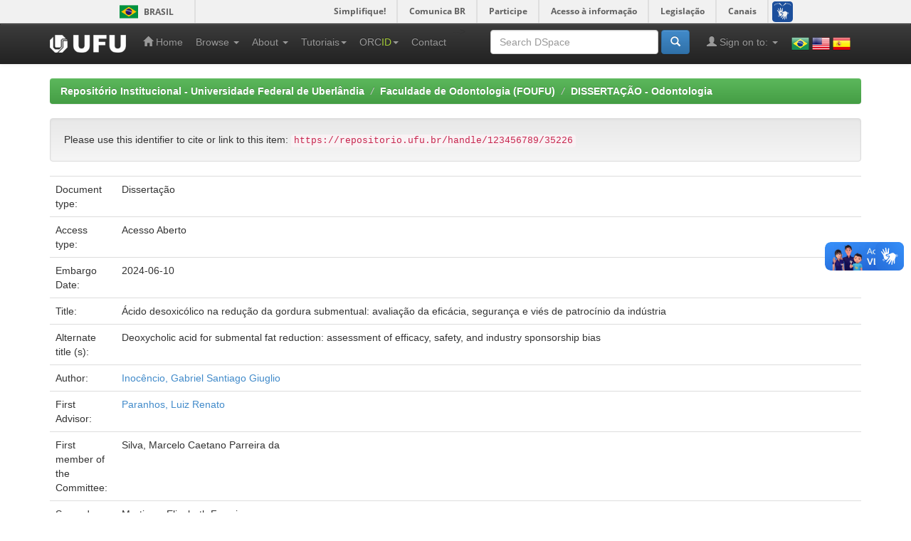

--- FILE ---
content_type: text/html;charset=UTF-8
request_url: https://repositorio.ufu.br/handle/123456789/35226
body_size: 37945
content:


















<!DOCTYPE html>
<html>
    <head>
        <title>Repositório Institucional - Universidade Federal de Uberlândia: Ácido desoxicólico na redução da gordura submentual: avaliação da eficácia, segurança e viés de patrocínio da indústria</title>
        <meta http-equiv="Content-Type" content="text/html; charset=UTF-8" />
        <meta name="Generator" content="DSpace 6.3" />
        <meta name="viewport" content="width=device-width, initial-scale=1.0">
        <link rel="shortcut icon" href="/favicon.ico" type="image/x-icon"/>
        <link rel="stylesheet" href="/static/css/jquery-ui-1.10.3.custom/redmond/jquery-ui-1.10.3.custom.css" type="text/css" />
        <link rel="stylesheet" href="/static/css/bootstrap/bootstrap.min.css" type="text/css" />
        <link rel="stylesheet" href="/static/css/bootstrap/bootstrap-theme.min.css" type="text/css" />
        <link rel="stylesheet" href="/static/css/bootstrap/dspace-theme.css" type="text/css" />

        <link rel="search" type="application/opensearchdescription+xml" href="/open-search/description.xml" title="DSpace"/>


<link rel="schema.DCTERMS" href="http://purl.org/dc/terms/" />
<link rel="schema.DC" href="http://purl.org/dc/elements/1.1/" />
<meta name="DC.creator" content="Inocêncio, Gabriel Santiago Giuglio" />
<meta name="DCTERMS.dateAccepted" content="2022-07-06T17:21:08Z" scheme="DCTERMS.W3CDTF" />
<meta name="DCTERMS.available" content="2022-07-06T17:21:08Z" scheme="DCTERMS.W3CDTF" />
<meta name="DCTERMS.issued" content="2022-06-10" scheme="DCTERMS.W3CDTF" />
<meta name="DCTERMS.bibliographicCitation" content="INOCÊNCIO, Gabriel Santiago Giuglio. Ácido desoxicólico na redução da gordura submentual: avaliação da eficácia, segurança e viés de patrocínio da indústria. 2022. 54 f. Dissertação (Mestrado em Clinica Odontológica Integrada) - Universidade Federal de Uberlândia, Uberlândia, 2022. DOI http://doi.org/10.14393/ufu.di.2022.328" xml:lang="pt_BR" />
<meta name="DC.identifier" content="https://repositorio.ufu.br/handle/123456789/35226" scheme="DCTERMS.URI" />
<meta name="DCTERMS.abstract" content="Objective: To evaluate the efficacy of deoxycholic acid in reducing submental fat and assess the measures of safety results and industry sponsorship. Methodology: A systematic review was performed according to the PRISMA recommendations for describing the study, and a protocol was registered in the PROSPERO database. Seven main databases (MedLine via PubMed, SciELO, LILACS, Embase, Scopus, Web of Science, and the Cochrane Library) were extensively searched. The OpenGrey, OpenThesis, and OATD databases partially searched the gray literature. Randomized controlled trials were included in this review without restrictions on language and year of publication. Two reviewers extracted the data and assessed the individual risk of bias in the eligible studies with the Cochrane Collaboration's Risk of Bias Tool (RoB, version 2.0). The industry sponsorship bias was evaluated according to citations in the articles regarding industry funding/sponsorship throughout the texts, the presence of a conflict of interest statement, acknowledgments, and connections between the authors and the industry that manufactures the product. Results: The initial search resulted in 5756 titles, of which only five met the eligibility criteria and were included in the qualitative analysis and meta-analysis. The studies were published between 2014 and 2019. Only two studies had a low risk of bias for efficacy and safety results. When assessing the industry sponsorship bias, all studies reported having received funding or sponsorship from companies and explained the type of sponsorship. According to the meta-analysis, patients treated with deoxycholic acid showed significant positive results for all efficacy outcomes and a higher risk of fibrosis, pain, erythema, numbness, swelling, edema, pruritus, nodules, headache, and paresthesia. Conclusions: Based on low and moderate certainty of evidence, the studies showed a positive effect regarding the efficacy of deoxycholic acid, regardless of the dose. There were adverse effects of low magnitude and very tolerable. All studies showed industry sponsorship bias. Independent clinical studies are encouraged." xml:lang="pt_BR" />
<meta name="DC.description" content="CAPES - Coordenação de Aperfeiçoamento de Pessoal de Nível Superior" xml:lang="pt_BR" />
<meta name="DC.language" content="por" xml:lang="pt_BR" />
<meta name="DC.publisher" content="Universidade Federal de Uberlândia" xml:lang="pt_BR" />
<meta name="DC.rights" content="Acesso Aberto" xml:lang="pt_BR" />
<meta name="DC.rights" content="http://creativecommons.org/licenses/by-nc-nd/3.0/us/" xml:lang="*" scheme="DCTERMS.URI" />
<meta name="DC.subject" content="Ácido Desoxicólico" xml:lang="pt_BR" />
<meta name="DC.subject" content="Desoxicolato" xml:lang="pt_BR" />
<meta name="DC.subject" content="Desoxicolato" xml:lang="pt_BR" />
<meta name="DC.title" content="Ácido desoxicólico na redução da gordura submentual: avaliação da eficácia, segurança e viés de patrocínio da indústria" xml:lang="pt_BR" />
<meta name="DCTERMS.alternative" content="Deoxycholic acid for submental fat reduction: assessment of efficacy, safety, and industry sponsorship bias" xml:lang="pt_BR" />
<meta name="DC.type" content="Dissertação" xml:lang="pt_BR" />
<meta name="DC.contributor" content="Paranhos, Luiz Renato" />
<meta name="DC.contributor" content="http://lattes.cnpq.br/8091325418384084" xml:lang="pt_BR" />
<meta name="DC.contributor" content="Silva, Marcelo Caetano Parreira da" />
<meta name="DC.contributor" content="http://lattes.cnpq.br/1762939357679006" xml:lang="pt_BR" />
<meta name="DC.contributor" content="Martinez, Elizabeth Ferreira" />
<meta name="DC.contributor" content="http://lattes.cnpq.br/8672890018200588" xml:lang="pt_BR" />
<meta name="DC.creator" content="http://lattes.cnpq.br/5876102117193962" xml:lang="pt_BR" />
<meta name="DC.description" content="Dissertação (Mestrado)" xml:lang="pt_BR" />
<meta name="DC.description" content="Objetivo: Avaliar eficácia do ácido desoxicólico na redução da gordura submentual, além da avaliação das medidas de resultado de segurança e do patrocínio da indústria. Metodologia: Foi realizado uma revisão sistemática seguindo as recomendações PRISMA para descrição da revisão, e um protocolo foi registrado na base de dados PROSPERO. Uma ampla busca foi realizada em sete bases de dados principais (MedLine via PubMed, SciELO, LILACS, Embase, Scopus e Web of Science, Cochrane Library). As bases OpenGrey, OpenThesis e OATD foram utilizadas para busca parcial na “literatura cinzenta”. Ensaios clínicos randomizados foram incluídos nesta revisão sem restrição de idioma e ano de publicação. Dois revisores realizaram a extração dos dados e avaliação do risco de viés individual dos estudos elegíveis utilizando a ferramenta Cochrane Collaboration’s Risk of Bias Tool (RoB, version 2.0). O viés de patrocínio da indústria foi avaliado de acordo com a menção nos artigos em relação ao financiamento/patrocínio da indústria ao longo do texto – presença de declaração de conflito de interesse, agradecimentos e vínculo dos autores com a indústria fabricante do produto. Resultados: A busca inicial resultou em 5756 registros, dos quais apenas 5 artigos atenderam aos critérios de elegibilidade e foram incluídos na análise qualitativa e meta-análise. Os estudos foram publicados entre 2014 e 2019. Somente dois estudos apresentaram &quot;baixo risco de viés&quot; tanto para resultados de eficácia quanto de segurança. O viés de patrocínio da indústria foi avaliado e todos os estudos declararam ter recebido financiamento ou patrocínio por empresas e explicitou o tipo de patrocínio. A meta-análise revelou que pacientes tratados com ácido desoxicólico apresentaram resultados positivos significativos em todos os desfechos de eficácia e apresentam risco maiores de fibrose, dor, eritema, dormência, inchaço, edema, prurido, nódulo, dor de cabeça e parestesia. Conclusões: Baseado em uma baixa e moderada certeza de evidência, os estudos mostraram efeito positivo em relação a eficácia do ácido desoxicólico independente da dose utilizada. Foram apresentados efeitos adversos que se demonstraram de baixa magnitude e bem toleráveis. O viés de patrocínio da indústria foi identificado em todos os estudos. Estudos clínicos independentes são encorajados." xml:lang="pt_BR" />
<meta name="DC.publisher" content="Brasil" xml:lang="pt_BR" />
<meta name="DC.publisher" content="Programa de Pós-graduação em Odontologia" xml:lang="pt_BR" />
<meta name="DC.subject" content="CNPQ::CIENCIAS DA SAUDE::ODONTOLOGIA::CIRURGIA BUCO-MAXILO-FACIAL" xml:lang="pt_BR" />
<meta name="DC.identifier" content="https://doi.org/10.14393/ufu.di.2022.328" xml:lang="pt_BR" />
<meta name="DC.subject" content="Odontologia" xml:lang="pt_BR" />
<meta name="DC.subject" content="Materiais dentários" xml:lang="pt_BR" />
<meta name="DC.description" content="2024-06-10" />

<meta name="citation_keywords" content="Ácido Desoxicólico; Desoxicolato; Desoxicolato; Dissertação" />
<meta name="citation_title" content="Ácido desoxicólico na redução da gordura submentual: avaliação da eficácia, segurança e viés de patrocínio da indústria" />
<meta name="citation_publisher" content="Universidade Federal de Uberlândia" />
<meta name="citation_author" content="Inocêncio, Gabriel Santiago Giuglio" />
<meta name="citation_pdf_url" content="https://repositorio.ufu.br/bitstream/123456789/35226/1/%c3%81cidoDesoxic%c3%b3licoRedu%c3%a7%c3%a3o.pdf" />
<meta name="citation_date" content="2022-06-10" />
<meta name="citation_abstract_html_url" content="https://repositorio.ufu.br/handle/123456789/35226" />


        
        <script type='text/javascript' src="/static/js/jquery/jquery-1.10.2.min.js"></script>
        <script type='text/javascript' src='/static/js/jquery/jquery-ui-1.10.3.custom.min.js'></script>
        <script type='text/javascript' src='/static/js/bootstrap/bootstrap.min.js'></script>
        <script type='text/javascript' src='/static/js/holder.js'></script>
        <script type="text/javascript" src="/utils.js"></script>
        <script type="text/javascript" src="/static/js/choice-support.js"> </script>
        


    
    
        <!-- Google tag (gtag.js) --> <script async src="https://www.googletagmanager.com/gtag/js?id=G-PQ52YLXL6D"></script> <script> window.dataLayer = window.dataLayer || []; function gtag(){dataLayer.push(arguments);} gtag('js', new Date()); gtag('config', 'G-PQ52YLXL6D'); </script>
    


    
    

<!-- HTML5 shim and Respond.js IE8 support of HTML5 elements and media queries -->
<!--[if lt IE 9]>
  <script src="/static/js/html5shiv.js"></script>
  <script src="/static/js/respond.min.js"></script>
<![endif]-->
    </head>

    
    
    <body class="undernavigation">
<a class="sr-only" href="#content">Skip navigation</a>
<div id="barra-brasil" style="background:#7F7F7F; height: 20px; padding:0 0 0 10px;display:block;"> 
	<ul id="menu-barra-temp" style="list-style:none;">
		<li style="display:inline; float:left;padding-right:10px; margin-right:10px; border-right:1px solid #EDEDED"><a href="http://brasil.gov.br" style="font-family:sans,sans-serif; text-decoration:none; color:white;">Portal do Governo Brasileiro</a></li> 
		<li><a style="font-family:sans,sans-serif; text-decoration:none; color:white;" href="http://epwg.governoeletronico.gov.br/barra/atualize.html">Atualize sua Barra de Governo</a></li>
	</ul>
</div>

<header class="navbar navbar-inverse navbar-fixed-top">    
    
            <div class="container">
                

























       <div class="navbar-header">
         <button type="button" class="navbar-toggle" data-toggle="collapse" data-target=".navbar-collapse">
           <span class="icon-bar"></span>
           <span class="icon-bar"></span>
           <span class="icon-bar"></span>
         </button>
         <a class="navbar-brand" href="/"><img height="25" src="/image/dspace-logo-only.png" alt="Logo da UFU" /></a>
       </div>
       <nav class="collapse navbar-collapse bs-navbar-collapse" role="navigation">
         <ul class="nav navbar-nav">
           <li class=""><a href="/"><span class="glyphicon glyphicon-home"></span> Home</a></li>

           <li class="dropdown">
             <a href="#" class="dropdown-toggle" data-toggle="dropdown">Browse <b class="caret"></b></a>
             <ul class="dropdown-menu">
               <li><a href="/community-list">Communities<br/>&amp;&nbsp;Collections</a></li>
				<li class="divider"></li>
        <li class="dropdown-header">Browse Items by:</li>
				

				
				      			<li><a href="/browse?type=dateissued">Issue Date</a></li>
					
				      			<li><a href="/browse?type=author">Author</a></li>
					
				      			<li><a href="/browse?type=title">Title</a></li>
					
				      			<li><a href="/browse?type=subject">Subject</a></li>
					
				      			<li><a href="/browse?type=contributor">Advisor</a></li>
					
				      			<li><a href="/browse?type=program">Program</a></li>
					
				      			<li><a href="/browse?type=type">Type</a></li>
					
				      			<li><a href="/browse?type=rights">Rights</a></li>
					
				      			<li><a href="/browse?type=autorizado">Authorized subject</a></li>
					

				

            </ul>
          </li>


          <li class="dropdown">
              <a href="#" class="dropdown-toggle" data-toggle="dropdown">About  <b class="caret"></b></a>
              <ul class="dropdown-menu">
                  <li><a target="_blank" href="/static/sobre/apresentacao.pdf">Apresentação</a></li>
                  <li class="divider"></li>
                  <li><a target="_blank" href="/static/sobre/caracteristicas_tecnicas.pdf">Características técnicas</a></li>
                  <li><a target="_blank" href="/static/sobre/equipe_responsavel.pdf">Equipe responsável</a></li>
                  <li class="divider"></li>
                  <li><a target="_blank" href="/static/sobre/instrucoes_submissao.pdf">Instruções para submissão</a></li>
                  <li class="divider"></li>
                  <li class="dropdown-header">Legislação</li>
                  <li><a href="/static/sobre/politica_de_Informacao_do_RI_UFU.pdf">Políticas de informação do RI UFU</a></li>
                  <li><a href="/static/sobre/politica_submissao/">Política de submissão</a></li>
                  <!-- <li><a href="/static/sobre/Portaria_R_n_1225_de_9_11_2004.pdf">Política de criação da BDUFU</a></li> -->
                  <li><a href="/static/sobre/Portaria_R_n_1218_de_04_11_2004.pdf">Portaria de Constituição de Comissão BDUFU</a></li>
                  <li><a href="/static/sobre/SEI_UFU_-_2451643_-_Portaria_DOI.pdf">Portaria Digital Object Identifier System (DOI)</a></li>
              </ul>
          </li>

          <li class="dropdown">
              <a href="#" class="dropdown-toggle" data-toggle="dropdown">Tutoriais<b class="caret"></b></a>
              <ul class="dropdown-menu">

                  <li><a target="_blank" href="/static/sobre/tutoriais/atribuicao_doi.pdf">Atribuição de DOI (Digital Object Identifier System)</a></li>
                  <li><a target="_blank" href="/static/sobre/tutoriais/tutorial_autoarquivamento_outros.pdf">Autoarquivamento de outros materiais</a></li>
                  <li><a target="_blank" href="/static/sobre/tutoriais/tutorial_autoarquivamento_TD.pdf">Autoarquivamento de Teses e Dissertações</a></li>
                  <li><a target="_blank" href="/static/sobre/tutoriais/tutorial_autoarquivamento_MD.pdf">Autoarquivamento de Memorial descritivo</a></li>
                  <li><a target="_blank" href="/static/sobre/tutoriais/tutorial_autoarquivamento_TCC-TCR.pdf">Autoarquivamento de TCC/TCR</a></li>
                  <li><a target="_blank" href="/static/sobre/tutoriais/Tutorial_Cadastro_Usuario.pdf">Cadastro de Usuário</a></li>
                  <li><a target="_blank" href="/static/sobre/tutoriais/ficha_online_20220614.pdf">Ficha Catalográfica Online</a></li>
                  <li><a target="_blank" href="/static/sobre/tutoriais/Tutorial_para_inserir_folha_de_aprovacao_ou_ata_defesa.pdf">Inclusão Ata de Defesa ou Folha de Aprovação</a></li>
                  <li><a target="_blank" href="/static/sobre/tutoriais/sobre_pdfa.pdf">Orientação sobre PDF/A</a></li>
                  <li><a target="_blank" href="/static/sobre/termo_autorizacao_modelo_03072025.docx">Termo de Autorização para Publicacão</a></li>
                  <li><a target="_blank" href="https://www.youtube.com/playlist?list=PLwwW5gdn-e2fmtr5s0c1ZdUY3ZI_pTWhK">Vídeos</a></li>
                  <li><a target="_blank" href="/static/orcid/Tutorial_para_Registro_ORCID_no_RI-UFU_-_2019.pdf">Vínculo ou Registro ORCiD (Open Researcher and Contributor ID)</a></li>

              </ul>
          </li>

          <li class="dropdown">
              <a href="#" class="dropdown-toggle" data-toggle="dropdown">ORC<span style="color:#a6ce39">ID</span><b class="caret"></b></a>
              <ul class="dropdown-menu">
                  <li><a href="/static/orcid/sobre.jsp">Sobre</a></li>
                  <li><a target="_blank" href="/static/orcid/Tutorial_para_Registro_ORCID_no_RI-UFU_-_2019.pdf">Tutorial</a></li>
                  <li><a target="_blank" href="https://vimeo.com/97150912">Vídeo</a></li>
              </ul>
          </li>

          <li class=""><a href="/feedback">Contact</a></li>
          <!--<li class=""><script type="text/javascript">
<!-- Javascript starts here
document.write('<a href="#" onClick="var popupwin = window.open(\'/help/index.html\',\'dspacepopup\',\'height=600,width=550,resizable,scrollbars\');popupwin.focus();return false;">Help<\/a>');
// -->
</script><noscript><a href="/help/index.html" target="dspacepopup">Help</a></noscript></li>-->
       </ul>


       <ul class="nav navbar-nav navbar-right">
        <li>
            <div style="padding-top:15px;padding-left:25px;">
                <a onclick="javascript:document.repost.locale.value='pt_BR'; document.repost.submit();" href="?locale=pt_BR"><img src="/image/flags/Brazil.png" class="flag" alt="Português" title="Português"></a>
                <a onclick="javascript:document.repost.locale.value='en'; document.repost.submit();" href="?locale=en"><img src="/image/flags/United States of America(USA).png" class="flag" alt="English" title="English"></a>
                <a onclick="javascript:document.repost.locale.value='es'; document.repost.submit();" href="?locale=es"><img src="/image/flags/Spain.png" class="flag" alt="Español" title="Español"></a>
            </div>
        </li>
       </ul>


       <div class="nav navbar-nav navbar-right">
		<ul class="nav navbar-nav navbar-right">
         <li class="dropdown">
         
             <a href="#" class="dropdown-toggle" data-toggle="dropdown"><span class="glyphicon glyphicon-user"></span> Sign on to: <b class="caret"></b></a>
	             
             <ul class="dropdown-menu">
               <li><a href="/mydspace">My DSpace</a></li>
               <li><a href="/subscribe">Receive email<br/>updates</a></li>
               <li><a href="/profile">Edit Profile</a></li>

               

		
             </ul>
           </li>
          </ul>
          
	
	<form method="get" action="/simple-search" class="navbar-form navbar-right">
	    <div class="form-group">
          <input type="text" class="form-control" placeholder="Search&nbsp;DSpace" name="query" id="tequery" size="25"/>
        </div>
        <button type="submit" class="btn btn-primary"><span class="glyphicon glyphicon-search"></span></button>

	</form></div>
    </nav>
            </div>

</header>

<main id="content" role="main">
<!--<div class="container banner">
    <div class="row">
        <div class="col-md-9 brand">
            <h1>DSpace <small>JSPUI</small></h1>
            <h4>DSpace preserves and enables easy and open access to all types of digital content including text, images, moving images, mpegs and data sets</h4> <a href="http://www.dspace.org" class="btn btn-primary">Learn More</a> 
        </div>
        <div class="col-md-3"><img class="pull-right" src="/image/logo.gif" alt="DSpace logo" />
        </div>
    </div>
</div>-->
<br/>
                

<div class="container">
    



  

<ol class="breadcrumb btn-success">

  <li><a href="/">Repositório Institucional - Universidade Federal de Uberlândia</a></li>

  <li><a href="/handle/123456789/5158">Faculdade de Odontologia (FOUFU)</a></li>

  <li><a href="/handle/123456789/5478">DISSERTAÇÃO - Odontologia</a></li>

</ol>

</div>                



        
<div class="container">
	



































    
    <style>
        .altmetric_content {display: inline;}
        
        .altmetric_item {
            float: left;
            margin-right: 10px;
        }
    </style>
    <script async src="https://badge.dimensions.ai/badge.js" charset="utf-8"></script>
    <script type="text/javascript" src="https://d1bxh8uas1mnw7.cloudfront.net/assets/embed.js"></script>


		
		
		
		

                
                <div class="well">Please use this identifier to cite or link to this item:
                <code>https://repositorio.ufu.br/handle/123456789/35226</code></div>



    
    <table class="table itemDisplayTable">
<tr><td class="metadataFieldLabel dc_type">Document type:&nbsp;</td><td class="metadataFieldValue dc_type">Dissertação</td></tr>
<tr><td class="metadataFieldLabel dc_rights">Access type:&nbsp;</td><td class="metadataFieldValue dc_rights">Acesso&#x20;Aberto</td></tr>
<tr><td class="metadataFieldLabel dc_description_embargo">Embargo Date:&nbsp;</td><td class="metadataFieldValue dc_description_embargo">2024-06-10</td></tr>
<tr><td class="metadataFieldLabel dc_title">Title:&nbsp;</td><td class="metadataFieldValue dc_title">Ácido&#x20;desoxicólico&#x20;na&#x20;redução&#x20;da&#x20;gordura&#x20;submentual:&#x20;avaliação&#x20;da&#x20;eficácia,&#x20;segurança&#x20;e&#x20;viés&#x20;de&#x20;patrocínio&#x20;da&#x20;indústria</td></tr>
<tr><td class="metadataFieldLabel dc_title_alternative">Alternate title (s):&nbsp;</td><td class="metadataFieldValue dc_title_alternative">Deoxycholic&#x20;acid&#x20;for&#x20;submental&#x20;fat&#x20;reduction:&#x20;assessment&#x20;of&#x20;efficacy,&#x20;safety,&#x20;and&#x20;industry&#x20;sponsorship&#x20;bias</td></tr>
<tr><td class="metadataFieldLabel dc_creator">Author:&nbsp;</td><td class="metadataFieldValue dc_creator"><a class="author"href="/browse?type=author&amp;value=Inoc%C3%AAncio%2C+Gabriel+Santiago+Giuglio">Inocêncio,&#x20;Gabriel&#x20;Santiago&#x20;Giuglio</a></td></tr>
<tr><td class="metadataFieldLabel dc_contributor_advisor1">First Advisor:&nbsp;</td><td class="metadataFieldValue dc_contributor_advisor1"><a class="contributor"href="/browse?type=contributor&amp;value=Paranhos%2C+Luiz+Renato">Paranhos,&#x20;Luiz&#x20;Renato</a></td></tr>
<tr><td class="metadataFieldLabel dc_contributor_referee1">First member of the Committee:&nbsp;</td><td class="metadataFieldValue dc_contributor_referee1">Silva,&#x20;Marcelo&#x20;Caetano&#x20;Parreira&#x20;da</td></tr>
<tr><td class="metadataFieldLabel dc_contributor_referee2">Second member of the Committee:&nbsp;</td><td class="metadataFieldValue dc_contributor_referee2">Martinez,&#x20;Elizabeth&#x20;Ferreira</td></tr>
<tr><td class="metadataFieldLabel dc_description_resumo">Summary:&nbsp;</td><td class="metadataFieldValue dc_description_resumo">Objetivo:&#x20;Avaliar&#x20;eficácia&#x20;do&#x20;ácido&#x20;desoxicólico&#x20;na&#x20;redução&#x20;da&#x20;gordura&#x20;submentual,&#x20;além&#x20;da&#x20;avaliação&#x20;das&#x20;medidas&#x20;de&#x20;resultado&#x20;de&#x20;segurança&#x20;e&#x20;do&#x20;patrocínio&#x20;da&#x20;indústria.&#x20;Metodologia:&#x20;Foi&#x20;realizado&#x20;uma&#x20;revisão&#x20;sistemática&#x20;seguindo&#x20;as&#x20;recomendações&#x20;PRISMA&#x20;para&#x20;descrição&#x20;da&#x20;revisão,&#x20;e&#x20;um&#x20;protocolo&#x20;foi&#x20;registrado&#x20;na&#x20;base&#x20;de&#x20;dados&#x20;PROSPERO.&#x20;Uma&#x20;ampla&#x20;busca&#x20;foi&#x20;realizada&#x20;em&#x20;sete&#x20;bases&#x20;de&#x20;dados&#x20;principais&#x20;(MedLine&#x20;via&#x20;PubMed,&#x20;SciELO,&#x20;LILACS,&#x20;Embase,&#x20;Scopus&#x20;e&#x20;Web&#x20;of&#x20;Science,&#x20;Cochrane&#x20;Library).&#x20;As&#x20;bases&#x20;OpenGrey,&#x20;OpenThesis&#x20;e&#x20;OATD&#x20;foram&#x20;utilizadas&#x20;para&#x20;busca&#x20;parcial&#x20;na&#x20;“literatura&#x20;cinzenta”.&#x20;Ensaios&#x20;clínicos&#x20;randomizados&#x20;foram&#x20;incluídos&#x20;nesta&#x20;revisão&#x20;sem&#x20;restrição&#x20;de&#x20;idioma&#x20;e&#x20;ano&#x20;de&#x20;publicação.&#x20;Dois&#x20;revisores&#x20;realizaram&#x20;a&#x20;extração&#x20;dos&#x20;dados&#x20;e&#x20;avaliação&#x20;do&#x20;risco&#x20;de&#x20;viés&#x20;individual&#x20;dos&#x20;estudos&#x20;elegíveis&#x20;utilizando&#x20;a&#x20;ferramenta&#x20;Cochrane&#x20;Collaboration’s&#x20;Risk&#x20;of&#x20;Bias&#x20;Tool&#x20;(RoB,&#x20;version&#x20;2.0).&#x20;O&#x20;viés&#x20;de&#x20;patrocínio&#x20;da&#x20;indústria&#x20;foi&#x20;avaliado&#x20;de&#x20;acordo&#x20;com&#x20;a&#x20;menção&#x20;nos&#x20;artigos&#x20;em&#x20;relação&#x20;ao&#x20;financiamento&#x2F;patrocínio&#x20;da&#x20;indústria&#x20;ao&#x20;longo&#x20;do&#x20;texto&#x20;–&#x20;presença&#x20;de&#x20;declaração&#x20;de&#x20;conflito&#x20;de&#x20;interesse,&#x20;agradecimentos&#x20;e&#x20;vínculo&#x20;dos&#x20;autores&#x20;com&#x20;a&#x20;indústria&#x20;fabricante&#x20;do&#x20;produto.&#x20;Resultados:&#x20;A&#x20;busca&#x20;inicial&#x20;resultou&#x20;em&#x20;5756&#x20;registros,&#x20;dos&#x20;quais&#x20;apenas&#x20;5&#x20;artigos&#x20;atenderam&#x20;aos&#x20;critérios&#x20;de&#x20;elegibilidade&#x20;e&#x20;foram&#x20;incluídos&#x20;na&#x20;análise&#x20;qualitativa&#x20;e&#x20;meta-análise.&#x20;Os&#x20;estudos&#x20;foram&#x20;publicados&#x20;entre&#x20;2014&#x20;e&#x20;2019.&#x20;Somente&#x20;dois&#x20;estudos&#x20;apresentaram&#x20;&quot;baixo&#x20;risco&#x20;de&#x20;viés&quot;&#x20;tanto&#x20;para&#x20;resultados&#x20;de&#x20;eficácia&#x20;quanto&#x20;de&#x20;segurança.&#x20;O&#x20;viés&#x20;de&#x20;patrocínio&#x20;da&#x20;indústria&#x20;foi&#x20;avaliado&#x20;e&#x20;todos&#x20;os&#x20;estudos&#x20;declararam&#x20;ter&#x20;recebido&#x20;financiamento&#x20;ou&#x20;patrocínio&#x20;por&#x20;empresas&#x20;e&#x20;explicitou&#x20;o&#x20;tipo&#x20;de&#x20;patrocínio.&#x20;A&#x20;meta-análise&#x20;revelou&#x20;que&#x20;pacientes&#x20;tratados&#x20;com&#x20;ácido&#x20;desoxicólico&#x20;apresentaram&#x20;resultados&#x20;positivos&#x20;significativos&#x20;em&#x20;todos&#x20;os&#x20;desfechos&#x20;de&#x20;eficácia&#x20;e&#x20;apresentam&#x20;risco&#x20;maiores&#x20;de&#x20;fibrose,&#x20;dor,&#x20;eritema,&#x20;dormência,&#x20;inchaço,&#x20;edema,&#x20;prurido,&#x20;nódulo,&#x20;dor&#x20;de&#x20;cabeça&#x20;e&#x20;parestesia.&#x20;Conclusões:&#x20;Baseado&#x20;em&#x20;uma&#x20;baixa&#x20;e&#x20;moderada&#x20;certeza&#x20;de&#x20;evidência,&#x20;os&#x20;estudos&#x20;mostraram&#x20;efeito&#x20;positivo&#x20;em&#x20;relação&#x20;a&#x20;eficácia&#x20;do&#x20;ácido&#x20;desoxicólico&#x20;independente&#x20;da&#x20;dose&#x20;utilizada.&#x20;Foram&#x20;apresentados&#x20;efeitos&#x20;adversos&#x20;que&#x20;se&#x20;demonstraram&#x20;de&#x20;baixa&#x20;magnitude&#x20;e&#x20;bem&#x20;toleráveis.&#x20;O&#x20;viés&#x20;de&#x20;patrocínio&#x20;da&#x20;indústria&#x20;foi&#x20;identificado&#x20;em&#x20;todos&#x20;os&#x20;estudos.&#x20;Estudos&#x20;clínicos&#x20;independentes&#x20;são&#x20;encorajados.</td></tr>
<tr><td class="metadataFieldLabel dc_description_abstract">Abstract:&nbsp;</td><td class="metadataFieldValue dc_description_abstract">Objective:&#x20;To&#x20;evaluate&#x20;the&#x20;efficacy&#x20;of&#x20;deoxycholic&#x20;acid&#x20;in&#x20;reducing&#x20;submental&#x20;fat&#x20;and&#x20;assess&#x20;the&#x20;measures&#x20;of&#x20;safety&#x20;results&#x20;and&#x20;industry&#x20;sponsorship.&#x20;Methodology:&#x20;A&#x20;systematic&#x20;review&#x20;was&#x20;performed&#x20;according&#x20;to&#x20;the&#x20;PRISMA&#x20;recommendations&#x20;for&#x20;describing&#x20;the&#x20;study,&#x20;and&#x20;a&#x20;protocol&#x20;was&#x20;registered&#x20;in&#x20;the&#x20;PROSPERO&#x20;database.&#x20;Seven&#x20;main&#x20;databases&#x20;(MedLine&#x20;via&#x20;PubMed,&#x20;SciELO,&#x20;LILACS,&#x20;Embase,&#x20;Scopus,&#x20;Web&#x20;of&#x20;Science,&#x20;and&#x20;the&#x20;Cochrane&#x20;Library)&#x20;were&#x20;extensively&#x20;searched.&#x20;The&#x20;OpenGrey,&#x20;OpenThesis,&#x20;and&#x20;OATD&#x20;databases&#x20;partially&#x20;searched&#x20;the&#x20;gray&#x20;literature.&#x20;Randomized&#x20;controlled&#x20;trials&#x20;were&#x20;included&#x20;in&#x20;this&#x20;review&#x20;without&#x20;restrictions&#x20;on&#x20;language&#x20;and&#x20;year&#x20;of&#x20;publication.&#x20;Two&#x20;reviewers&#x20;extracted&#x20;the&#x20;data&#x20;and&#x20;assessed&#x20;the&#x20;individual&#x20;risk&#x20;of&#x20;bias&#x20;in&#x20;the&#x20;eligible&#x20;studies&#x20;with&#x20;the&#x20;Cochrane&#x20;Collaboration&#39;s&#x20;Risk&#x20;of&#x20;Bias&#x20;Tool&#x20;(RoB,&#x20;version&#x20;2.0).&#x20;The&#x20;industry&#x20;sponsorship&#x20;bias&#x20;was&#x20;evaluated&#x20;according&#x20;to&#x20;citations&#x20;in&#x20;the&#x20;articles&#x20;regarding&#x20;industry&#x20;funding&#x2F;sponsorship&#x20;throughout&#x20;the&#x20;texts,&#x20;the&#x20;presence&#x20;of&#x20;a&#x20;conflict&#x20;of&#x20;interest&#x20;statement,&#x20;acknowledgments,&#x20;and&#x20;connections&#x20;between&#x20;the&#x20;authors&#x20;and&#x20;the&#x20;industry&#x20;that&#x20;manufactures&#x20;the&#x20;product.&#x20;Results:&#x20;The&#x20;initial&#x20;search&#x20;resulted&#x20;in&#x20;5756&#x20;titles,&#x20;of&#x20;which&#x20;only&#x20;five&#x20;met&#x20;the&#x20;eligibility&#x20;criteria&#x20;and&#x20;were&#x20;included&#x20;in&#x20;the&#x20;qualitative&#x20;analysis&#x20;and&#x20;meta-analysis.&#x20;The&#x20;studies&#x20;were&#x20;published&#x20;between&#x20;2014&#x20;and&#x20;2019.&#x20;Only&#x20;two&#x20;studies&#x20;had&#x20;a&#x20;low&#x20;risk&#x20;of&#x20;bias&#x20;for&#x20;efficacy&#x20;and&#x20;safety&#x20;results.&#x20;When&#x20;assessing&#x20;the&#x20;industry&#x20;sponsorship&#x20;bias,&#x20;all&#x20;studies&#x20;reported&#x20;having&#x20;received&#x20;funding&#x20;or&#x20;sponsorship&#x20;from&#x20;companies&#x20;and&#x20;explained&#x20;the&#x20;type&#x20;of&#x20;sponsorship.&#x20;According&#x20;to&#x20;the&#x20;meta-analysis,&#x20;patients&#x20;treated&#x20;with&#x20;deoxycholic&#x20;acid&#x20;showed&#x20;significant&#x20;positive&#x20;results&#x20;for&#x20;all&#x20;efficacy&#x20;outcomes&#x20;and&#x20;a&#x20;higher&#x20;risk&#x20;of&#x20;fibrosis,&#x20;pain,&#x20;erythema,&#x20;numbness,&#x20;swelling,&#x20;edema,&#x20;pruritus,&#x20;nodules,&#x20;headache,&#x20;and&#x20;paresthesia.&#x20;Conclusions:&#x20;Based&#x20;on&#x20;low&#x20;and&#x20;moderate&#x20;certainty&#x20;of&#x20;evidence,&#x20;the&#x20;studies&#x20;showed&#x20;a&#x20;positive&#x20;effect&#x20;regarding&#x20;the&#x20;efficacy&#x20;of&#x20;deoxycholic&#x20;acid,&#x20;regardless&#x20;of&#x20;the&#x20;dose.&#x20;There&#x20;were&#x20;adverse&#x20;effects&#x20;of&#x20;low&#x20;magnitude&#x20;and&#x20;very&#x20;tolerable.&#x20;All&#x20;studies&#x20;showed&#x20;industry&#x20;sponsorship&#x20;bias.&#x20;Independent&#x20;clinical&#x20;studies&#x20;are&#x20;encouraged.</td></tr>
<tr><td class="metadataFieldLabel dc_subject">Keywords:&nbsp;</td><td class="metadataFieldValue dc_subject">Ácido&#x20;Desoxicólico<br />Desoxicolato<br />Desoxicolato</td></tr>
<tr><td class="metadataFieldLabel dc_subject_cnpq">Area (s) of CNPq:&nbsp;</td><td class="metadataFieldValue dc_subject_cnpq">CNPQ::CIENCIAS&#x20;DA&#x20;SAUDE::ODONTOLOGIA::CIRURGIA&#x20;BUCO-MAXILO-FACIAL</td></tr>
<tr><td class="metadataFieldLabel dc_subject_autorizado">Subject:&nbsp;</td><td class="metadataFieldValue dc_subject_autorizado">Odontologia<br />Materiais&#x20;dentários</td></tr>
<tr><td class="metadataFieldLabel dc_language">Language:&nbsp;</td><td class="metadataFieldValue dc_language">por</td></tr>
<tr><td class="metadataFieldLabel dc_publisher_country">Country:&nbsp;</td><td class="metadataFieldValue dc_publisher_country">Brasil</td></tr>
<tr><td class="metadataFieldLabel dc_publisher">Publisher:&nbsp;</td><td class="metadataFieldValue dc_publisher">Universidade&#x20;Federal&#x20;de&#x20;Uberlândia</td></tr>
<tr><td class="metadataFieldLabel dc_publisher_program">Program:&nbsp;</td><td class="metadataFieldValue dc_publisher_program">Programa&#x20;de&#x20;Pós-graduação&#x20;em&#x20;Odontologia</td></tr>
<tr><td class="metadataFieldLabel dc_identifier_citation">Quote:&nbsp;</td><td class="metadataFieldValue dc_identifier_citation">INOCÊNCIO,&#x20;Gabriel&#x20;Santiago&#x20;Giuglio.&#x20;Ácido&#x20;desoxicólico&#x20;na&#x20;redução&#x20;da&#x20;gordura&#x20;submentual:&#x20;avaliação&#x20;da&#x20;eficácia,&#x20;segurança&#x20;e&#x20;viés&#x20;de&#x20;patrocínio&#x20;da&#x20;indústria.&#x20;2022.&#x20;54&#x20;f.&#x20;Dissertação&#x20;(Mestrado&#x20;em&#x20;Clinica&#x20;Odontológica&#x20;Integrada)&#x20;-&#x20;Universidade&#x20;Federal&#x20;de&#x20;Uberlândia,&#x20;Uberlândia,&#x20;2022.&#x20;DOI&#x20;http:&#x2F;&#x2F;doi.org&#x2F;10.14393&#x2F;ufu.di.2022.328</td></tr>
<tr><td class="metadataFieldLabel dc_identifier_doi">Document identifier:&nbsp;</td><td class="metadataFieldValue dc_identifier_doi"><a href="https://doi.org/10.14393/ufu.di.2022.328">https:&#x2F;&#x2F;doi.org&#x2F;10.14393&#x2F;ufu.di.2022.328</a></td></tr>
<tr><td class="metadataFieldLabel dc_identifier_uri">URI:&nbsp;</td><td class="metadataFieldValue dc_identifier_uri"><a href="https://repositorio.ufu.br/handle/123456789/35226">https:&#x2F;&#x2F;repositorio.ufu.br&#x2F;handle&#x2F;123456789&#x2F;35226</a></td></tr>
<tr><td class="metadataFieldLabel dc_date_issued">Date of defense:&nbsp;</td><td class="metadataFieldValue dc_date_issued">10-Jun-2022</td></tr>
<tr><td class="metadataFieldLabel">Appears in Collections:</td><td class="metadataFieldValue"><a href="/handle/123456789/5478">DISSERTAÇÃO - Odontologia</a><br/></td></tr>
</table><br/>
<div class="panel panel-info"><div class="panel-heading">Files in This Item:</div>
<table class="table panel-body"><tr><th id="t1" class="standard">File</th>
<th id="t2" class="standard">Description</th>
<th id="t3" class="standard">Size</th><th id="t4" class="standard">Format</th><th>&nbsp;</th></tr>
<tr><td headers="t1" class="standard break-all"><a target="_blank" href="/bitstream/123456789/35226/1/%c3%81cidoDesoxic%c3%b3licoRedu%c3%a7%c3%a3o.pdf">ÁcidoDesoxicólicoRedução.pdf</a></td><td headers="t2" class="standard break-all"></td><td headers="t3" class="standard">1.9 MB</td><td headers="t4" class="standard">Adobe PDF</td><td class="standard" align="center"><a target="_blank" href="/bitstream/123456789/35226/1/%c3%81cidoDesoxic%c3%b3licoRedu%c3%a7%c3%a3o.pdf"><img src="/retrieve/7c76a515-70ca-4f03-9339-b578c2916cb2/%c3%81cidoDesoxic%c3%b3licoRedu%c3%a7%c3%a3o.pdf.jpg" alt="Thumbnail" /></a><br /><a class="btn btn-primary" target="_blank" href="/bitstream/123456789/35226/1/%c3%81cidoDesoxic%c3%b3licoRedu%c3%a7%c3%a3o.pdf">View/Open</a></td></tr></table>
</div>

<div class="container row">


    <a class="btn btn-default" href="/handle/123456789/35226?mode=full">
        Show full item record
    </a>

    <a class="statisticsLink  btn btn-primary" href="/handle/123456789/35226/statistics"><span class="glyphicon glyphicon-stats"></span></a>

    

</div>
<br/>
    


<br/>
    

    <p class="submitFormHelp alert alert-info">This item is licensed under a <a href="http://creativecommons.org/licenses/by-nc-nd/3.0/us/">Creative Commons License</a>
    <a href="http://creativecommons.org/licenses/by-nc-nd/3.0/us/"><img src="/image/cc-somerights.gif" border="0" alt="Creative Commons" style="margin-top: -5px;" class="pull-right"/></a>
    </p>
    


<div class="altmetric_content">
    <span class="__dimensions_badge_embed__ altmetric_item" data-doi="https://doi.org/10.14393/ufu.di.2022.328" data-legend="hover-bottom" data-style="small_circle"></span>

    <div data-badge-type="donut" data-no-score="true" data-doi="https://doi.org/10.14393/ufu.di.2022.328" data-link-target="true" class="altmetric-embed altmetric_item"></div>
</div>
   













            

</div>
</main>
            
             <footer class="navbar navbar-inverse navbar-bottom">
             <div id="designedby" class="container text-muted">
             Theme by <a href="http://www.cineca.it"><img
                                    src="/image/logo-cineca-small.png"
                                    alt="Logo CINECA" /></a>
			<div id="footer_feedback" class="pull-right">                                    
                                <p class="text-muted"><a target="_blank" href="http://www.dspace.org/">DSpace Software</a> Copyright&nbsp;&copy;&nbsp;2002-2013&nbsp; <a target="_blank" href="http://www.duraspace.org/">Duraspace</a>&nbsp;-
                                <a target="_blank" href="/feedback">Feedback</a>
                                <a href="/htmlmap"></a></p>
                                </div>
			</div>
    </footer>

    <script defer="defer" src="//barra.brasil.gov.br/barra.js" type="text/javascript"></script>


    </body>
</html>

